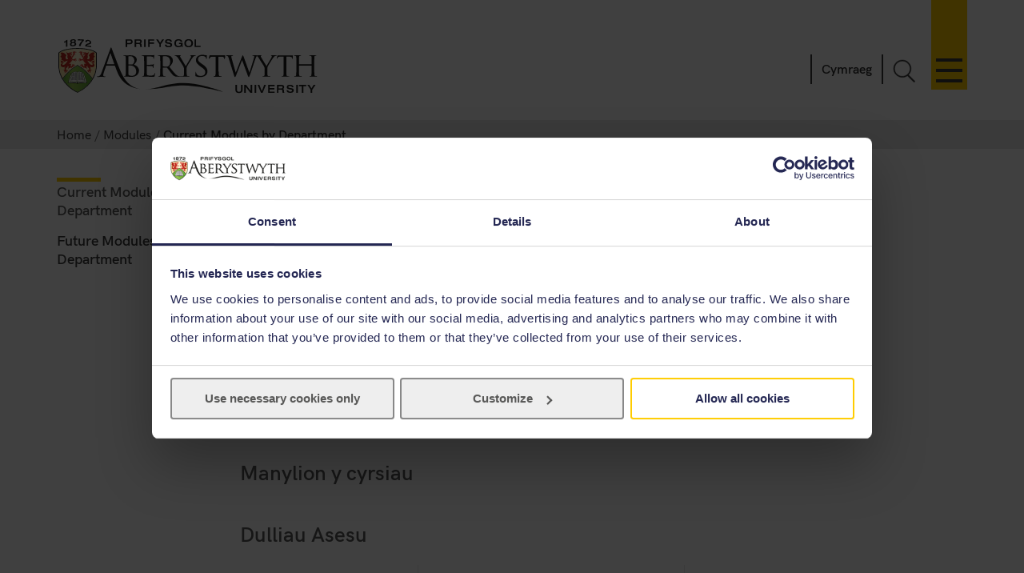

--- FILE ---
content_type: text/html; charset=UTF-8
request_url: https://www.aber.ac.uk/en/modules/deptcurrent/CY11220/
body_size: 6857
content:
 <!DOCTYPE html><!--[if lt IE 7]><html class="no-js lt-ie9 lt-ie8 lt-ie7" lang="en-GB" prefix="og: http://ogp.me/ns#"><![endif]--><!--[if IE 7]><html class="no-js lt-ie9 lt-ie8" lang="en-GB" prefix="og: http://ogp.me/ns#"><![endif]--><!--[if IE 8]><html class="no-js lt-ie9" lang="en-GB" prefix="og: http://ogp.me/ns#"><![endif]--><!--[if gt IE 8]><!--><html class="no-js" lang="en-GB" prefix="og: http://ogp.me/ns#"><!--<![endif]--><head><meta charset="UTF-8" /><meta http-equiv="X-UA-Compatible" content="ie=edge" /><title>Current Modules by Department&nbsp; :		Modules ,		Aberystwyth University</title><meta name="viewport" content="width=device-width, initial-scale=1"><meta http-equiv="content-language" name="language" content="en"><meta name="DCTERMS.modified"  scheme="XSD.date" content="2026-01-25" /><meta name="section-id" content="12802"><!-- author --><meta name="author" content="Aberystwyth University Web Team" />

<!-- description --><meta name="description" content="Information about current modules offered available at Aberystwyth University, listed by department." />

<!-- keywords --><meta name="keywords" content="modules,module,modular,courses,current,university,aberystwyth" />

<!--FB Link image --><meta property="og:image" content="/" />
<!--FB Description --><meta property="og:description" content="Information about current modules offered available at Aberystwyth University, listed by department." />
<!-- Place favicon.ico in the root directory -->
<link rel="shortcut icon" type="image/x-icon" href="/img/icons/favicon.ico">
<link rel="stylesheet" href="/css2/app-v7.css" type="text/css" media="all" />

<!-- Remove FOUC from no-js styling -->
<script>(function(H){H.className=H.className.replace(/\bno-js\b/,'js')})(document.documentElement);
var CookiebotCallback_OnDialogInit = function() {
	if (window.location.hostname.indexOf('cms') == 0) {
		Cookiebot.submitCustomConsent('Accept Preferences');
	};
};
</script>
<!--CookieStart-->
<script id="Cookiebot" src="https://consent.cookiebot.com/uc.js" data-cbid="49ca694e-5990-4dc8-9f93-00c2be21c0b1" type="text/javascript"  data-culture="EN" async></script>
<!--CookieEnd-->
<!--[if lt IE 9]>
<script type="text/javascript" src="//ajax.googleapis.com/ajax/libs/jquery/1.11.3/jquery.min.js"></script>
<script src="/js2/ie8-plugins.min.js"></script>
<![endif]-->

<!-- For everything else --><script type="text/plain" data-cookieconsent="marketing">(function(w,d,s,l,i){w[l]=w[l]||[];w[l].push({'gtm.start':  new Date().getTime(),event:'gtm.js'});var f=d.getElementsByTagName(s)[0],  j=d.createElement(s),dl=l!='dataLayer'?'&l='+l:'';j.async=true;j.src=  '//www.googletagmanager.com/gtm.js?id='+i+dl;f.parentNode.insertBefore(j,f);})(window,document,'script','dataLayer','GTM-TTBTCP');</script></head><body><div id="page-start" class="site-wrapper"><!--noindex--><header id="banner"  role="banner"><a id="skip-nav" href="#content-start" accesskey="S">Skip navigation &amp; go straight to the main content.</a><div class="inner"><a class="logo" href="/en/"			accesskey="1" title="Aberystwyth University homepage"><picture><source type="image/svg+xml" srcset="/img/logo/au-logo.svg" /><img src="/img/logo/au-logo.png"					srcset="/img/logo/au-logo.png, /img/logo/au-logo@2x.png 2x"					alt="Aberystwyth University"/></picture></a><a id="nav-primary-toggle" href="#nav-primary" title="Menu"><span>Toggle menu</span></a><nav id="nav-primary"><!-- Different id to au-generic --><ul>
	
        
	
        
    
	<li>
		<a class="destination" href="/en/study-with-us/?from=globalnav" accesskey="5">Study with us</a>
		<a class="toggle-section" href="javascript:void(0):" title="Expand or close Study with us"><span></span></a>
		<ul class="child children">
                        <li><a class="destination" href="/en/study-with-us/subjects/?from=globalnav">Our Subjects</a></li>
			<li><a class="destination" href="//courses.aber.ac.uk/?from=globalnav">Course Search</a></li>
			<li><a class="destination" href="/en/study-with-us/ug-studies/?from=globalnav">Undergraduate</a></li>
			<li><a class="destination" href="/en/study-with-us/ug-studies/hub/?from=globalnav">Aber Hub</a></li>
			<li><a class="destination" href="/en/study-with-us/pg-studies/?from=globalnav">Postgraduate</a></li>
			<li><a class="destination" href="/en/study-with-us/open-days/?from=globalnav">Open Days</a></li>
			<li><a class="destination" href="/en/study-with-us/fees/?from=globalnav">Fees and Finance</a></li>
			<li><a class="destination" href="/en/study-with-us/prospectus/?from=globalnav">Prospectus</a></li>
			<li><a class="destination" href="/en/study-with-us/accommodation/?from=globalnav">Accommodation</a></li>
			<li><a class="destination" href="/en/study-with-us/global-opportunities/?from=globalnav">Global Opportunities</a></li>
			<li><a class="destination" href="/en/study-with-us/online-distance/?from=globalnav">Online & Distance Learning</a></li>
			<li><a class="destination" href="/en/lifelong-learning/?from=globalnav">Lifelong Learning</a></li>
			<li><a class="destination" href="/en/student/?from=globalnav">Current Students</a></li>
		</ul>
	</li>
	<li>
		<a class="destination" href="/en/study-with-us/international/?from=globalnav">International</a>
		<a class="toggle-section" href="javascript:void(0):" title="Expand or close International"><span></span></a>
		<ul class="child children">
			<li><a class="destination" href="/en/study-with-us/international/how-to-apply/?from=globalnav">How to Apply</a></li>
			<li><a class="destination" href="/en/study-with-us/international/countries/?from=globalnav">Your Country</a></li>
			<li><a class="destination" href="/en/study-with-us/international/scholarships/?from=globalnav">Scholarships</a></li>
			<li><a class="destination" href="/en/study-with-us/international/english-requirements/?from=globalnav">Your English</a></li>
			<li><a class="destination" href="/en/sscs/visa-support-advice/?from=globalnav">Visa Support & Advice Service</a></li>	
		</ul>
	</li>
	<li><a class="destination" href="/en/research/?from=globalnav" accesskey="7">Research</a>
		<a class="toggle-section" href="javascript:void(0):" title="Expand or close Research"><span></span></a>
		<ul class="child children">
            <li><a class="destination" href="https://research.aber.ac.uk/en/">Aberystwyth Research Portal</a></li>
			
			<li><a class="destination" href="/en/rbi/staff-students/?from=globalnav">Research Support</a></li>
			<li><a class="destination" href="/en/rbi/business/?from=globalnav">Working with Us</a></li>
		</ul>
	</li>
	<li>
		<a class="destination" href="/en/news/?from=globalnav" accesskey="2">News</a>
		<a class="toggle-section" href="javascript:void(0):" title="Expand or close News"><span></span></a>
		<ul class="child children">
			<li><a href="/en/news/?from=globalnav">Latest News</a></li>
			<li><a href="/en/news/archive/?from=globalnav">News Archive</a></li>
		</ul>
	</li>
	<li><a class="destination" href="/en/development/?from=globalnav">Alumni</a>
		<a class="toggle-section" href="javascript:void(0):" title="Expand or close Alumni"><span></span></a>		
		<ul class="child children">
			<li><a class="destination" href="/en/development/alumni/?from=globalnav">Alumni Services</a></li>
			<li><a class="destination" href="/en/development/support/?from=globalnav">Support Aber</a></li>
			<li><a class="destination" href="/en/development/alumni/update/?from=globalnav">Update your Details</a></li>
			<li><a class="destination" href="/en/development/osa/?from=globalnav">Old Students' Association</a></li>
		</ul>
	</li>
	<li>
		<a class="destination" href="/en/discover-aberystwyth/?from=globalnav">Discover Aberystwyth</a>
		<a class="toggle-section" href="javascript:void(0):" title="Expand or close Discover Aberystwyth"><span></span></a>
		<ul class="child children">
			<li><a class="destination" href="https://www.aberystwythartscentre.co.uk/">Aberystwyth Arts Centre</a></li>
			<li><a class="destination" href="/en/visitors/?from=globalnav">Conferences and Events</a></li>
			<li><a class="destination" href="/en/discover-aberystwyth/life-on-campus/?from=globalnav">Life on Campus</a></li>
			<li><a class="destination" href="/en/discover-aberystwyth/maps-travel/?from=globalnav">Maps and Travel</a></li>
			<li><a class="destination" href="/en/music/?from=globalnav">Music at Aber</a></li>
			<li><a class="destination" href="/en/sportscentre/?from=globalnav">Sports Centre</a></li>
		</ul>
	</li>
	<li><a class="destination" href="/en/about-us/?from=globalnav">About Us</a>
		<a class="toggle-section" href="javascript:void(0):" title="Expand or close About Us"><span></span></a>
		<ul class="child children">
			<li><a class="destination" href="/en/about-us/departments-faculties/?from=globalnav">Departments and Faculties</a></li>
			<li><a class="destination" href="/en/ccc/?from=globalnav">Coleg Cymraeg Cenedlaethol</a></li>
			<li><a class="destination" href="/en/staff/?from=globalnav">Information for Staff</a></li>
			<li><a class="destination" href="/en/maps-travel/?from=globalnav">Maps & Travel</a></li>
			<li><a class="destination" href="/en/hr/jobs/?from=globalnav">Jobs</a></li>
			<li><a class="destination" href="/en/contact-us/?from=globalnav">Contact Us</a></li>
		</ul>
	</li>
	

      
</ul></nav><a id="search-toggle" href="javascript:void(0);" title="Search">Toggle Search</a><div id="search-overlay"><div><form id="search-site" action="/en/search/" method="get"><input id="global-search"						type="search" name="q"						placeholder="Search the site"						aria-label="Search the site"><button type="submit">Go</button></form><a class="close-search" id="close-search" href="javascript:void(0);">Close</a><a class="hidden" href="/en/search/" accesskey="4"></a></div></div><p id="language-toggle" title="Newid iaith i Gymraeg" lang="cy" hreflang="cy"><a href="/cy/modules/deptcurrent/">Cymraeg</a></p></div></header><!--endnoindex--><main class="has-secondary-nav"><nav class="breadcrumbs"><div class="inner"><ol><li><a href="/en/">Home</a></li><li><a href="/en/modules/">Modules</a></li><li>Current Modules by Department</li></ol></div></nav><div id="content-start" class="inner"><article class="content-primary"><span id="d.en.60057"></span><h1>Module Information</h1><div class="content"><div class="module-x-container">
<div class="module-x-column-left">
			 Cod y Modiwl
		</div>
<div class="module-x-column-right">CY11220</div>
<div class="module-x-column-left">
			 Teitl y Modiwl
	 </div>
<div class="module-x-column-right">
			 <!--start_title-->Beirdd a Llenorion o 1900 hyd heddiw<!--end_title-->
	 </div>
<div class="module-x-column-left">
		 	Blwyddyn Academaidd
	 </div>
<div class="module-x-column-right">
			 2025/2026
	 </div>
<div class="module-x-column-left">
			 Cyd-gysylltydd y Modiwl
	 </div>
<div class="module-x-column-right"><a href="mailto:eis1@aber.ac.uk?subject=CY11220">Dr Eurig Salisbury</a></div>
<div class="module-x-column-left">
			 Semester
	 </div>
<div class="module-x-column-right">Semester 2</div>
<div class="module-x-column-left">Rhestr Ddarllen</div>
<div class="module-x-column-right"><span class='aspire_link' data-aspire-module=cy11220><a href='https://aber.rl.talis.com/modules/cy11220.html' target='_blank'>Gweld ar Aspire</a></span></div>
<div class="module-x-column-left">
			 Staff Eraill sy'n Cyfrannu
	 </div>
<div class="module-x-column-right">
<ul class="module"><li>
<!--PARTNERS-START-Dr Eurig Salisbury-PARTNERS-MID--><a href="mailto:eis1@aber.ac.uk?subject=CY11220">Dr Eurig Salisbury</a><!--PARTNERS-END-->
</li></ul>
 	 
		</div>
<h4>
				 Manylion y cyrsiau
		</h4>
<div>
  
 		</div>
<h4>
		Dulliau Asesu
		</h4>
		
		<div><table class="data assessment">
<thead><tr>
<th>Math o Assessiad</th>
<th>Manylion / Hyd Assessiad</th>
<th>Cyfran</th>
</tr></thead>
<tr>
<td>Arholiad Ailsefyll</td>
<td>2 Awr  
								Arholiad ysgrifenedig 
								</td>
<td>60%</td>
</tr>
<tr>
<td>Arholiad Ailsefyll</td>
<td>2 Awr  
								</td>
<td></td>
</tr>
<tr>
<td>Arholiad Semester</td>
<td>2 Awr  
								Arholiad ysgrifenedig 
								</td>
<td>60%</td>
</tr>
<tr>
<td>Asesiad Ailsefyll</td>
<td>Traethawd 
								1500 o eiriau 
 </td>
<td>40%</td>
</tr>
<tr>
<td>Asesiad Semester</td>
<td>Traethawd 
								1500 o eiriau 
 </td>
<td>40%</td>
</tr>
</table></div>
</div><div class="module-x-content">
<h3>Canlyniadau Dysgu</h3>
<p>
 
 Wedi cwblhau'r modiwl dylai'r myfyrwyr fedru: 
 
 </p>
<p>
 
 dangos dealltwriaeth o themâu ac o genres llenyddiaeth fodern a chyfoes y Gymraeg (barddoniaeth a rhyddiaith);
 
 </p>
<p>
 
 dangos dealltwriaeth o brif fudiadau llenyddol y cyfnod fel yr amlygant eu hunain yng ngwaith llenorion y cyfnod: Moderniaeth, Ôl-foderniaeth, Dadeni’r Gynghanedd, Ffeminyddiaeth;
 
 </p>
<p>
 
 medru trafod detholiad o destunau unigol yn feirniadol, ynghyd â’u gosod yng nghyd-destun canon yr awdur, ynghyd â’u cyd-destun hanesyddol a chymdeithasol priodol.
 
 </p>
</div><div class="module-x-content">
<h3>Disgrifiad cryno</h3>
<div><p><span class="">
 
 Mae’r modiwl craidd hwn yn rhoi trosolwg beirniadol i fyfyrwyr o themâu ac o genres llenyddiaeth fodern a chyfoes y Gymraeg (barddoniaeth a rhyddiaith), yn ogystal â’u galluogi i werthfawrogi detholiad o destunau unigol yn feirniadol.
 
 </span></p></div>
<h3>Nod</h3>
<div><p><span class="">
 
 Mae’r modiwl craidd hwn yn rhoi trosolwg beirniadol i fyfyrwyr o themâu ac o genres llenyddiaeth fodern a chyfoes y Gymraeg, yn ogystal â’u galluogi i werthfawrogi detholiad o destunau unigol yn feirniadol.
 
 </span></p></div>
<h3>Cynnwys</h3>
<div class="content-type">
 
 Rhoddir sylw i ddetholiad o nofelau, straeon byrion a cherddi gan ystod o awduron.<br/>
 <br/>
 Wythnos 1<br/>
 Troad yr ugeinfed ganrif (canu telynegol)<br/>
 <br/>
 Wythnos 2<br/>
 Saunders Lewis, Monica<br/>
 <br/>
 Wythnos 3<br/>
 Barddoniaeth R. Williams Parry<br/>
 <br/>
 Wythnos 4<br/>
 Kate Roberts, Ffair Gaeaf a Storïau Eraill<br/>
 <br/>
 Wythnos 5<br/>
 Barddoniaeth T.H. Parry-Williams <br/>
 <br/>
 Wythnos 6<br/>
 T.H. Parry-Williams: Ysgrifau<br/>
 <br/>
 Wythnos 7<br/>
 Barddoniaeth Bobi Jones<br/>
 <br/>
 Wythnos 8<br/>
 Islwyn Ffowc Elis, Marwydos<br/>
 <br/>
 Wythnos 9<br/>
 Barddoniaeth Gerwyn Williams<br/>
 <br/>
 Wythnos 10<br/>
 Robin Llywelyn, Seren Wen ar Gefndir Gwyn<br/>
 
 </div>
</div><div class="module-x-skills-container">
<h3>Sgiliau Modiwl</h3>
<table class="data assessment">
<thead><tr>
<th>Math o Sgiliau</th>
<th>Manylion Sgiliau</th>
</tr></thead>
<tr>
<td>Cyfathrebu</td>
<td>Anogir myfyrwyr i fynegi eu syniadau yn eglur ac yn argyhoeddiadol yn yr aseiniadau ysgrifenedig.</td>
</tr>
<tr>
<td>Datblygu personol a chynllunio gyrfa</td>
<td>Datblygir sgiliau hanfodol (megis delio â llif gwaith yn wythnosol, trefnu amser yn effeithiol a chyflawni ymchwil yn annibynnol) drwy gydol y modiwl.</td>
</tr>
<tr>
<td>Datrys Problemau</td>
<td>Trwy ymwneud yn feirniadol, ar lafar ac ar bapur, â chysyniadau deallusol sy’n codi o’r cyd-destun hanesyddol ac o destunau llenyddol penodol.</td>
</tr>
<tr>
<td>Gwaith Tim</td>
<td>Trwy gyfrannu at drafodaethau grŵp ynghylch y testunau a’r cysyniadau allweddol.</td>
</tr>
<tr>
<td>Gwella dysgu a pherfformiad ei hun</td>
<td>Trwy ymchwil annibynnol; adborth eu twtoriaid ar waith ysgrifenedig a chyfraniadau llafar; ymwneud â chymheiriaid yn ystod trafodaethau grŵp; datblygu sgiliau trefnu amser/gwaith; myfyrio ar sgiliau cyflwyno a gwaith ysgrifenedig arall. Bydd modd i fyfyrwyr wella eu gallu i ddarllen a dehongli testunau hanesyddol.</td>
</tr>
<tr>
<td>Rhifedd</td>
<td>amherthnasol</td>
</tr>
<tr>
<td>Sgiliau pwnc penodol</td>
<td>Trwy feithrin gallu myfyrwyr i ddarllen a deall testunau, a thrwy hynny ddysgu mwy am ddatblygiad yr iaith Gymraeg a nodweddion generig y testunau a astudir.</td>
</tr>
<tr>
<td>Sgiliau ymchwil</td>
<td>Trwy gyfrwng ymchwil annibynnol ar gyfer aseiniadau ysgrifenedig (traethawd) a chyfraniadau i drafodaethau grŵp. Hefyd, trwy ddefnyddio ymchwil electronig ac adnoddau electronig a llyfryddol.</td>
</tr>
<tr>
<td>Technoleg Gwybodaeth</td>
<td>At ddibenion ymchwil (aseiniad a thrafodaethau); prosesu geiriau. Defnyddio ymchwil electronig ac adnoddau llyfryddol; cael mynediad i adnoddau’r modiwl ar y BwrddDu</td>
</tr>
</table>
</div>
 <span class='reading-cat'><br /> </span> 
<div class="notes">
<h3>Nodau</h3>
<p>Mae'r modiwl hwn yn cydymffurfio a <a href="https://gov.wales/credit-and-qualifications-framework-cqfw" onclick="return!window.open(this.href);">FfCChC</a> Lefel 4</p>

</div></div></article><nav id="nav-secondary"><ul class="menu"><!-- noindex --><li><span class="currentsection">Current Modules by Department</span></li><li><a href="/en/modules/deptfuture/">Future Modules by Department</a></li><!-- endnoindex --></ul></nav><div id="contact" class="clearfix" role="complementary"><address></address></div></div></main><footer class="switchover"><div class="inner"><div class="footer-main">
   <div class="inner">
     <div class="footer-primary-container">
       <div class="nav-footer">
         <ul>
           <li>
             <a href="//www.aber.ac.uk/en/study-with-us/?from=footer">Study with us</a>
           </li>
           <li>
             <a href="//www.aber.ac.uk/en/international/?from=footer">International</a>
           </li>
           <li>
             <a href="//www.aber.ac.uk/en/research/?from=footer">Research</a>
           </li>
           <li>
             <a href="//www.aber.ac.uk/en/news/?from=footer">News</a>
           </li>
           <li>
             <a href="//www.aber.ac.uk/en/development/?from=footer">Alumni</a>
           </li>
           <li>
             <a href="//www.aber.ac.uk/en/about-us/?from=footer">About Us</a>
           </li>
         </ul>
       </div><!-- END .footer-nav -->
       <div class="nav-secondary-footer">
         <ul>
           <li>
             <a href="//www.aber.ac.uk/en/student/?from=footer">Information for Students</a>
           </li>
           <li>
             <a href="//www.aber.ac.uk/en/staff/?from=footer">Information for Staff</a>
           </li>
           <li>
             <a href="//www.aber.ac.uk/en/hr/jobs/?from=footer">Jobs</a>
           </li>
           <li>
             <a href="//www.aber.ac.uk/en/departments/?from=footer">Departments</a>
           </li>
         </ul>
       </div><!-- END .footer-nav-secondary -->
       <div class="contact-footer">
         <ul>
           <li>
             <a href="//www.aber.ac.uk/en/contact-us/?from=footer">Contact</a>
           </li>
         </ul>
         <p><abbr title="Telephone">T</abbr>: +44 (0)1970 622900</p>
         <p class="address">Aberystwyth University, Reception, Penglais, Aberystwyth, Ceredigion, SY23 3FL</p>
         <p><a href="//www.aber.ac.uk/en/contact-us/?from=footer">Send us a message</a></p>
         <ul class="social-media">
           <li>
             <a class="sm-facebook" href="//www.facebook.com/aberystwyth.university">Facebook</a>
           </li>
           <li>
             <a class="sm-tiktok" href="https://www.tiktok.com/@aberystwyth_university">TikTok</a>
           </li>
           <li>
             <a class="sm-youtube" href="//www.youtube.com/user/aberystwythuni">YouTube</a>
           </li>
           <li>
             <a class="sm-bluesky" href="https://bsky.app/profile/aberuni.bsky.social">Bluesky</a>
           </li>
           <li>
             <a class="sm-instagram" href="//www.instagram.com/aberystwyth.university/">Instagram</a>
           </li>
         </ul>
       </div><!-- END .footer-contact -->
       <div class="map-footer">
         <ul>
           <li>
             <a href="//www.aber.ac.uk/en/maps-travel/">Maps & Travel</a>
           </li>
         </ul>
         <a href="//www.aber.ac.uk/en/maps-travel/">
           <img src="/img/footer/aber-map.png" srcset="/img/footer/aber-map.png, /img/footer/aber-map@2x.png 2x" alt="Maps and travel">
         </a>
       </div><!-- END .footer-maps -->
     </div><!-- END .footer-primary -->

     <div class="carousel-footer-container">
       <div class="carousel-footer">
         <a href="https://www.aber.ac.uk/en/news/archive/2025/09/title-284271-en.html">
           <img alt="Good University Guide 2026 - University of the year for sustainability" src="/img/footer/gug-26-en.png">
         </a>
         <!-- <a href="https://www.aber.ac.uk/en/news/archive/2023/09/title-266511-en.html">
           <img alt="Good University Guide 2024 - Welsh University of the year" src="/img/footer/gug-24-en.png">
         </a> -->
         <!-- <a href="https://www.aber.ac.uk/en/news/archive/2022/09/title-258020-en.html">
           <img alt="Good University Guide 2023 - Top 5 for student experience and teaching quality" src="/img/footer/gug-23-en.png">
         </a>
         <a href="https://www.aber.ac.uk/en/news/archive/2019/09/title-225842-en.html">
           <img alt="Good University Guide 2020 - Welsh University of the year" src="/img/footer/gug-20-en.png">
         </a>
         <a href="//www.aber.ac.uk/en/gug/">
           <img alt="Good University Guide 2019 - University of the year for teaching quality" src="/img/footer/gug-19-en.png">
         </a> -->
         <!-- <a href="https://www.aber.ac.uk/en/news/archive/2018/06/title-213752-en.html">
           <img alt="TEF Gold award" src="/img/footer/tef-en.png">
         </a> -->
         <a href="https://www.qaa.ac.uk/reviewing-higher-education/quality-assurance-reports/Aberystwyth-University">
           <img alt="QAA Quality Mark thumbnail" src="/img/footer/qaa.png">
         </a>
         <!--<a href="https://www.cyberaware.gov.uk/cyberessentials/">
           <img alt="Cyber essentials" oncontextmenu="return false;" src="/img/footer/cyber.png">
         </a>-->
         <a href="https://www.accessable.co.uk/organisations/aberystwyth-university">
           <img alt="AccessAble Access Guide" src="/img/footer/access-en.png">
         </a>
         <a href="https://www.aber.ac.uk/en/equality/disability-confident/">
           <img alt="Disability Confident Employer" src="/img/footer/disability-en.png">
         </a>
       </div>
     </div><!-- END .footer-logos -->

   </div>
 </div>

 <div class="footer-secondary-container">
   <div>
     <div class="inner">
       <ul>
         <li>
           <a href="#page-start">^ Back to top</a>
         </li>
         <li>
           <a href="/en/cookie-policy/?from=footer" title="Cookie Policy">Cookie Policy</a>
         </li>
         <li>
           <a accesskey="3" href="/en/site-map/?from=footer" title="A text map of this web site.">Site Map</a>
         </li>
         <li>
           <a accesskey="0" href="/en/accessibility/?from=foooter" title="Accessibility information">Accessibility</a>
         </li>
         <li>
           <a accesskey="8" href="/en/terms-and-conditions/?from=footer" title="Terms & Conditions, including information on copyright and privacy.">Terms & Conditions</a>
         </li>
         <li>
           <a accesskey="9" href="/en/feedback/?from=footer" title="Send us feedback on this web site.">Web Site Feedback</a>
         </li>
         <li>
           <a href="/en/corporate-information/finance-procurement/#Modern%20Slavery%20Statement" title="Modern Slavery Statement">Modern Slavery Statement</a>
         </li>
         <li>
           <p>©2025 Aberystwyth University. Registered charity: No 1145141</p>
         </li>
       </ul>
     </div>
   </div>
 </div><div class="t4Edit-page-container"><a class="t4Edit-page" href="https://cms.aber.ac.uk/terminalfour/page/directEdit#edit/2/en/12802">Staff Login</a><a href="http://www.aber.ac.uk/en/is/it-services/web/cms/direct-edit/">?</a></div></div></footer></div><link rel="stylesheet" href="/css2/fonts.css" type="text/css" media="all" />
<!--[if gte IE 9]><!-->
	<!-- Using version 1 for consistency with IE8 version in <head> -->
	<script type="text/javascript" src="//www.aber.ac.uk/js2/libs/jquery/3.5.1/jquery-3.5.1.min.js"></script>
<!--<![endif]-->
<script type="text/javascript" src="/js2/plugins.v4.min.js"></script>
<script type="text/javascript" src="/js2/main.v4.min.js"></script>
<link rel="stylesheet" href="//www.aber.ac.uk/xml-modules/module-x-information.css" type="text/css" /></body></html>